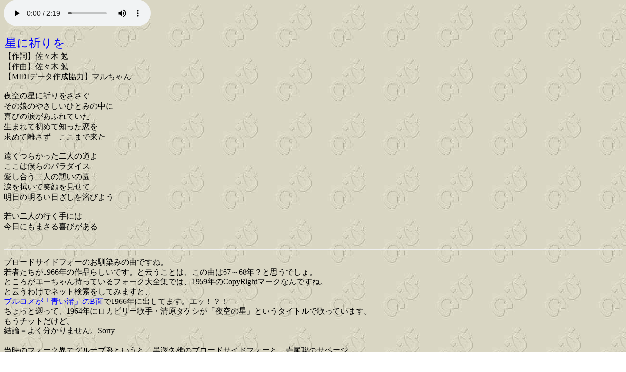

--- FILE ---
content_type: text/html; charset=UTF-8
request_url: https://utagoekissa.com/utagoePDA.php?title=hoshiniinoriwo
body_size: 3008
content:
<html>
<head>
<meta http-equiv="Content-Type" content="text/html; charset=UTF-8">
<meta name="GENERATOR" content="Micmic powered php system">
<title>hoshiniinoriwo  phpバージョン</title><SCRIPT type="text/javascript">

<!--
if (navigator.appName == "Microsoft Internet Explorer")
{
document.write("<bgsound loop=\"1\" src=\"MP3/hoshiniinoriwo.mp3\">")
}
else
{
document.write("<audio autobuffer=\"true\" autoplay=\"true\" controls=\"true\" tabindex=\"0\" src=\"MP3/hoshiniinoriwo.mp3\"></audio>")
}
//-->
	</SCRIPT>
 <style type="TEXT/CSS">
 <!--
 a:hover      { color: #ff3366;}
 a{ text-decoration:none; }
 body{ margin-top:0pt;}
 -->
 </style>

</head>
<body background="image/nobi2.jpg" text="#000000" link="#0000FF" vlink="#800080">



<!----
Blue #0033CC
Green #80cc00
Brown #993300 
Pink #FF99CC
Red　#FF0000
Yellow #FFFF66
---->
<p style="filter: Shadow(Color=#80cc00, Direction=135, Strength=8); height: 1em; color:
blue; padding: 0.1em;"><font color="blue" size="5" face="ＭＳ ゴシック">星に祈りを
</font>
</p><p>
【作詞】佐々木 勉<br>
【作曲】佐々木 勉<br>
【MIDIデータ作成協力】マルちゃん<br><br>


夜空の星に祈りをささぐ<br>
その娘のやさしいひとみの中に<br>
喜びの涙があふれていた<br>
生まれて初めて知った恋を<br>
求めて離さず　ここまで来た<br><br>

遠くつらかった二人の道よ<br>
ここは僕らのパラダイス<br>
愛し合う二人の憩いの園<br>
涙を拭いて笑顔を見せて<br>
明日の明るい日ざしを浴びよう<br><br>

若い二人の行く手には<br>
今日にもまさる喜びがある<br><br>
<hr>
<p style="line-height: 130%">
ブロードサイドフォーのお馴染みの曲ですね。<br>
若者たちが1966年の作品らしいです。と云うことは、この曲は67～68年？と思うでしょ。<br>
ところがエーちゃん持っているフォーク大全集では、1959年のCopyRightマークなんですね。<br>
と云うわけでネット検索をしてみますと、<br>
<a href="http://bluecomets.jp/disco/11.html" target="_blank">ブルコメが「青い渚」のB面</a>で1966年に出してます。エッ！？！<br>
ちょっと遡って、1964年にロカビリー歌手・清原タケシが「夜空の星」というタイトルで歌っています。<br>
もうチットだけど、<br>
結論＝よく分かりません。Sorry<br><br>

当時のフォーク界でグループ系というと、黒澤久雄のブロードサイドフォーと、寺尾聡のサベージ。<br>
サベージのデビューは鮮烈でした。当時の人気番組「勝ち抜きエレキ合戦」でWalk Don't RunのTake-5もどきを演奏したり、まあシナリオ通りのデビュー戦略だったんでしょうけど、そんな裏舞台を知らん純真な高校生だったもんで、ただただ感嘆のきわみでした。<br>
それに引き換え、「<A href="utagoe.php?title=wakamono">若者たち</a>」のところでも書いてますが、ブロードサイドフォーは暗かった。メロディアスな流れるような、と形容すればそれはそれで素晴らしいものなのでしょうね。<br>
こういう暗い曲は、明るくカバーするのが当店のモットーなのですが、やめときます。<br><br>

余談ですけど、（前にもどっかで書いたかもしれないけど）うたごえ喫茶で歌うと、テンポは速い、のりがいい、前奏は短め、間奏とエンディングは省略。これが一般的な傾向ですね。<br>
ともしびの中西さんがこの辺の事情を解説してましたけど、要は、うたごえ喫茶って、とにかく一曲でも多く歌いたい、という要求に応えてこういうことになっているんですって。<br>
確かに、最近、カラオケに行くと、妙にまどろっこしい、と感じる、あなたはもう、うたごえのとりこです。

</p>

<p align="right"><A href="utagoe.php?title=index" target="_top"><IMG src="image/home.gif" border="0" width="131" height="37"></a></p>

<p>
<form>
JASRAC情報<input type="button" value="Click me first" onclick="
 window.open('http://www2.jasrac.or.jp/eJwid/main.jsp?trxID=F00100', '_blank', 'width=200,height=200');
  return false;"> <input type="button" value="Then Click me again" onclick="
 window.open('http://www2.jasrac.or.jp/eJwid/main.jsp?trxID=F20101&WORKS_CD=07701331&subSessionID=001&subSession=start', '_blank');
  return false;">
</form></p>
<font color="Green">
製作日誌：<br>
</font>
<TABLE>
  <TBODY>
    <TR>
      <TD width="140" valign="top"><FONT color="Green">平成17年6月25日</FONT></TD>
      <TD><FONT color="Green">歌詞のみ</FONT></TD>
    </TR>
    <TR>
      <TD width="140" valign="top"><FONT color="Green">平成17年9月18日</FONT></TD>
      <TD><FONT color="Green">MIDIをアップ<br>
前奏は２小節だけ。いきなりどうぞ。</FONT></TD>
    </TR>
    <TR>
      <TD width="140" valign="top"><FONT color="Green">平成17年9月19日</FONT></TD>
      <TD><FONT color="Green">一部修正<br>
修正しながら気が付いたのですが、何気なく歌ってきた歌詞割りがちょっと違いました。<br>
求めてはなさーず → はなさずー<br>
パラーダイス → パラーダイース<br>
<a href="image/hoshiniinoriwo.jpg" target="_blank">こちら</a>の楽譜でご確認ください。
</FONT></TD>
    </TR>
  </TBODY>
</TABLE>

</body>
</html>
